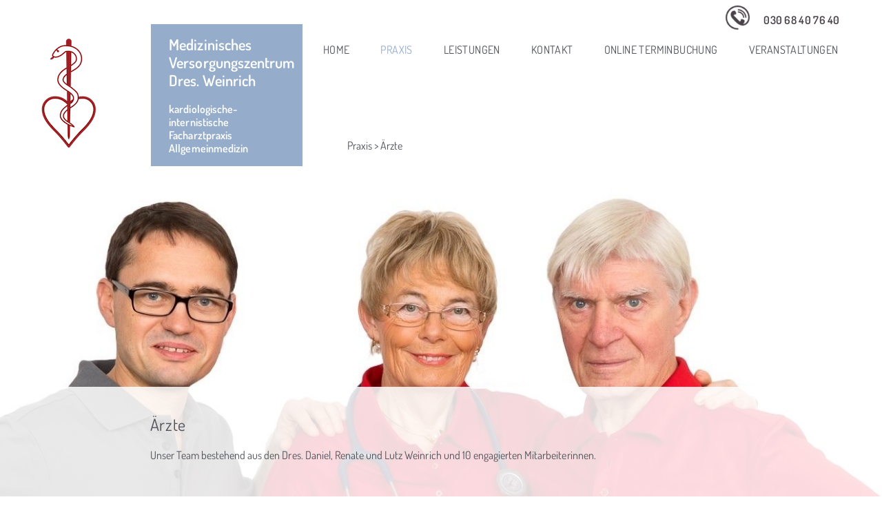

--- FILE ---
content_type: text/css
request_url: https://www.mvz-weinrich.de/wp-content/themes/weinrich/style.css?ver=7.1
body_size: 11355
content:
/*
Theme Name: weinrich
Version: 7.1
Description: Dedicated Wordpress theme for weinrich
*/
/* ==========================================================================
	Variables
/* ========================================================================== */
/* Colors */
/* Fonts */
/* Font Sizes */
/* Layout */
/* Content Images */
/* Sidebar */
/* Fallbacks / browser support */
/* ==========================================================================
	Media queries
/* ========================================================================== */
/* Default bootstrap breakpoints */
/* Custom breakpoints */
/* ==========================================================================
	Images
/* ========================================================================== */
/* Uncomment when using sprites: */
/* Uncomment when using sprites for retina images: */
/* Uncomment when using sprites fallback for IE8: */
/* Project supports: */
/* Paths: */
/* ==========================================================================
	Base
/* ========================================================================== */

/* dosis-regular - latin */
@font-face {
  font-family: 'Dosis';
  font-style: normal;
  font-weight: 400;
  src: local(''),
       url('fonts/dosis-v27-latin-regular.woff2') format('woff2'), /* Chrome 26+, Opera 23+, Firefox 39+ */
       url('fonts/dosis-v27-latin-regular.woff') format('woff'); /* Chrome 6+, Firefox 3.6+, IE 9+, Safari 5.1+ */
}
/* dosis-600 - latin */
@font-face {
  font-family: 'Dosis';
  font-style: normal;
  font-weight: 600;
  src: local(''),
       url('fonts/dosis-v27-latin-600.woff2') format('woff2'), /* Chrome 26+, Opera 23+, Firefox 39+ */
       url('fonts/dosis-v27-latin-600.woff') format('woff'); /* Chrome 6+, Firefox 3.6+, IE 9+, Safari 5.1+ */
}
/* montserrat-regular - latin */
@font-face {
  font-family: 'Montserrat';
  font-style: normal;
  font-weight: 400;
  src: local(''),
       url('fonts/montserrat-v25-latin-regular.woff2') format('woff2'), /* Chrome 26+, Opera 23+, Firefox 39+ */
       url('fonts/montserrat-v25-latin-regular.woff') format('woff'); /* Chrome 6+, Firefox 3.6+, IE 9+, Safari 5.1+ */
}

html {
  height: auto;
  height: 100%;
  font-size: 100%;
  -webkit-text-size-adjust: 100%;
  -ms-text-size-adjust: 100%;
  margin: 0;
  padding: 0;
}

html,
button,
input,
select,
textarea {
/*  font-family: Arial, sans-serif; */
  font-family: 'Dosis', sans-serif;	
  color: #4f5259;
}

body {
  height: 100%;
  margin: 0;
  padding: 0;
  font-size: 1em;
  line-height: 1.4;
  background: #ffffff;
  -webkit-font-smoothing: antialiased;
}

*, *:before, *:after {
  box-sizing: border-box;
}

img {
  max-width: 100%;
  height: auto;
  vertical-align: middle;
}

.gm-style img {
  max-width: none;
}

b, strong {
	font-weight: bold;
}

/* ==========================================================================
	Links
/* ========================================================================== */
a {
  color: #72889f;
  text-decoration: underline;
}
a img {
  border: 0;
}

a:focus,
a:hover {
  color: #95adca;
}

a:focus {
  outline: 0;
}

a:active,
a:hover {
  outline: 0;
}

/* ==========================================================================
	Typography
/* ========================================================================== */
/* Headers */
h1, h2, h3, h4, h5, h6 {
  margin: 0 0 1em;
  line-height: 1.5em;
  font-weight: 400; /* !NEW */
}

h1 {
  font-size: 2em;
}

h2 {
  font-size: 1.5em;
}

h3 {
  font-size: 1.3em;
}

h4 {
  font-size: 1.3em;
/*  font-weight: normal; REMOVED*/
}

h5, h6 {
  font-size: 1.1em;
}

/* Content Block Elements */
dl,
menu,
ol,
ul,
p,
pre {
  margin: 0 0 1em;
}

/* Paragraphs */
/* Lists */
menu,
ol,
ul {
  padding: 0 0 0 2em;
}

/* Selection Colors */
::-moz-selection {
  background: #4f5259;
  color: #fff;
  text-shadow: none;
}

::selection {
  background: #4f5259;
  color: #fff;
  text-shadow: none;
}

/* =============================================================================
	Helper Classes
/* ========================================================================== */
.hidden {
  display: none;
}

/* Prefixed with tags to override default tag styling for these elemets if .button is added */
button,
.button,
a.button,
input.button {
  display: inline-block;
}

/* Responsive Media Styles */
.media img,
.media video,
.media object,
.media iframe {
  width: 100%;
  height: auto;
}

/* Clear Fix */
.clearfix:after,
.cf:after {
  content: '';
  display: table;
  clear: both;
}

/* Floats */
.floatleft,
.fl {
  float: left;
}

.floatright,
.fr {
  float: right;
}

.alignleft {
  float: left;
  margin: 0 20px 20px 0;
}

.alignright {
  float: right;
  margin: 0 0 20px 20px;
}

.alignnone {
  display: inline-block;
}

.aligncenter {
  display: block;
  float: none;
  text-align: center;
  clear: both;
  margin: 20px auto;
}

/* =============================================================================
	Structural Styles, Media Queries & Page Styling
/* ========================================================================== */
main {
  float: left;
  width: 60%;
}
.error404 main {
  text-align: center;
}
.error404 main ul {
  text-align: left;
}

.content {
  padding: 20px 0;
}

.content.full-width,
.full-width {
  float: none;
  width: 100%;
}

.widget-area {
  float: left;
  width: 40%;
  padding: 20px 0;
}

.widget {
  margin-bottom: 20px;
}

.article {
  margin-bottom: 1em;
}

/* Navigation */
nav > ul {
  margin: 0;
  padding: 0;
}
nav ul:after {
  content: '';
  display: table;
  clear: both;
}
nav ul li {
  float: left;
  display: block;
  margin-left: 10px;
}
nav ul li:first-child {
  margin-left: 10%;
}

/* Paginations */
.navigation.pagination {
  clear: both;
}

a {
  text-decoration: none;
}

p {
  letter-spacing: .03px;
  font-size: 16px;
  font-weight: 100;
  line-height: 30px;
  font-family: 'Dosis', sans-serif;
}

h1 {
  margin-bottom: 14px;
  letter-spacing: .7px;
  word-spacing: -2px;
  font-size: 24px;
/*  font-weight: normal; REMOVED */
  line-height: 30px;
  font-family: 'Dosis', sans-serif;
}

h2 {
  letter-spacing: .7px;
  word-spacing: -2px;
  font-size: 20px;
/*  font-weight: normal; REMOVED */
  line-height: 26px;
  font-family: 'Dosis', sans-serif;
}

h3 {
  letter-spacing: .3px;
  font-size: 16px;
/*  font-weight: normal; REMOVED */
  line-height: 24px;
  font-family: 'Dosis', sans-serif;
}

/* =============================================================================
	Layout
/* ========================================================================== */
.btn-scroll {
  position: absolute;
  right: 0;
  bottom: 0;
  left: 9%;
  display: inline-block;
  width: 5%;
  height: 18px;
  margin: 0 auto;
}

.btn-top-scroll {
  position: absolute;
  right: -10%;
  bottom: 180px;
  text-decoration: underline;
  color: #4f5259;
  font-size: 12px;
}
.btn-top-scroll:hover, .btn-top-scroll:active, .btn-top-scroll:focus {
  color: #4f5259;
}

.mobile-menu-trigger {
  position: absolute;
  z-index: 2;
  top: 34px;
  right: 10px;
  display: none;
  width: 60px;
  height: 20px;
  font-weight: bold;
}

.container {
  max-width: 1140px;
  margin: 0 auto;
  padding: 0 20px;
}
.container:after {
  content: '';
  display: table;
  clear: both;
}

.default-content {
  padding-top: 30px;
}

.content-section {
  position: relative;
}
.content-section:after {
  content: '';
  display: table;
  clear: both;
}

.content-section-col-left {
  float: left;
  width: 34.3%;
  padding: 379px 0 62px 6.9%;
  background-position: top right;
  background-size: cover;
  height: 100%;
}
.content-section-col-left p {
  width: 64%;
  letter-spacing: .03px;
  word-spacing: 3.6px;
}

.content-section-col-right {
  position: relative;
  float: left;
  overflow: hidden;
  width: 65.6%;
  background-color: #fff;
  background-position: bottom left;
  background-size: cover;
  height: 100%;
}
.content-section-col-right a {
  color: #4f5259;
}

.content-section-subpage .content-section-col-left {
  padding: 0 0 20px 7%;
  width: 43.1%;
  height: 100%;
  background-repeat: no-repeat;
}
.content-section-subpage .content-section-col-right {
  width: 56.9%;
  padding: 22px 12.5% 10px 23px;
}

.content-section-subpage .content-section-col-right h1 {
  text-transform: uppercase;
}
.content-section-subpage .content-section-col-right p {
  word-spacing: 4px;
}
.content-section-subpage .content-box {
  position: relative;
}

.main-section {
  position: relative;
  padding: 0 0 40px 0;
  background-size: cover;
}

body {
  min-height: 0 !important;
}


.veranst-section {
  position: relative;
  padding: 5% 5% 5% 17%;
  background-size: cover;
  height: 100%;
}
.veranst-section h2 {
	text-align: center;	
	padding: 0 0 3% 0;
	margin-bottom: 0;
}
.veranst-section:after {
  content: '';
  display: table;
  clear: both;
}
.veranst-section-col-left {
  float: left;
  width: 50%;
  padding: 0 5% 5% 5%;
  background: rgba(255,255,255,0.85);
  min-height: 420px;
}

.veranst-section-col-right {
  float: right;
  width: 50%;
  padding: 0 5% 5% 5%;
  background: rgba(255,255,255,0.85);
  min-height: 420px;
}
.veranst-section-col-right ul {
	margin-bottom: 0px;
}
.veranst-section-col-right h3 {
  margin-bottom: 25px;
  letter-spacing: .3px;
}
.veranst-section-col-right p {
  margin-bottom: 1px;
  letter-spacing: 0;
  word-spacing: 3.3px;
}
.veranst-section-col-right a {
  text-decoration: underline;
  letter-spacing: .3px;
  color: #4f5259;
  font-size: 16px;
  font-weight: 600;
  line-height: 24px;
  font-family: 'Dosis', sans-serif;
}
.veranst-section-col-right .anmeldung {
	margin-top: 1em;
}


.veranst-section-container {
	width: 100%;
	display: block;
	background: rgba(255,255,255,0.85);
	height: 100%;
}

.breadcrumbs {
  font-family: 'Dosis', sans-serif;
  padding: 116px 0 0 5%;
  font-size: 16px;
  width: 65.6%;
  float: right;
}
.header-main.sticky .breadcrumbs {
	display: none;	
}

.breadcrumbs span, .breadcrumbs a {
  color: #4f5259;
  font-size: 16px;
}
@media (max-width: 991px) {
  .breadcrumbs {
    position: relative;
    top: 110px;
  }
}
@media (max-width: 767px) {
  .breadcrumbs {
    padding-left: 30px;
  }
}

.is-tablet {
  display: none;
}
@media (max-width: 991px) {
  .is-tablet {
    display: block;
  }
}
@media (max-width: 767px) {
  .is-tablet {
    display: none;
  }
}

.is-mobile {
  display: none;
}
@media (max-width: 767px) {
  .is-mobile {
    display: block;
  }
}

.header-col-left {
  float: left;
  width: 34.3%;
  padding: 35px 0 0 0;
/*  background: #fff;*/
}
@media (max-width: 767px){
	.header-col-left {
		background: #fff;
	}
}

.header-col-right {
  float: left;
  width: 65.6%;
  background: #fff;
}

.logo {
  display: inline-block;
}

.header-main {
  position: relative;
}
.home .header-main {
	position: fixed;
	top: 0;
	left: 0;
	width: 100%;
	z-index: 25;
}
.header-main:after {
  content: '';
  display: table;
  clear: both;
}
.header-main nav {
	  margin: 60px 0 0 0;
}
.header-main ul {
  list-style-type: none;
  float: right;
  width: 900px;
}
.header-main ul a {
  text-decoration: none;
  letter-spacing: .4px;
  text-transform: uppercase;
  color: #4f5259;
  font-size: 16px;
  line-height: 24px;
  font-weight: 400;
  font-family: 'Dosis', sans-serif;
}
.header-main ul a.open-menu {
  color: #95adca;
}
.header-main ul a.open-menu + ul {
  display: block;
}
.header-main ul a:focus {
  color: #4f5259;
}
.header-main ul > li {
  position: relative;
  margin-right: 5%;
  margin-left: 0;
}
.header-main ul > li[class*="current"] a {
  color: #95adca;
}
.header-main ul ul {
  position: absolute;
  z-index: 9;
  top: 18px;
  left: -6px;
  width: 100px;
  display: none;
  padding-left: 0;
  list-style-type: none;
}
.header-main ul ul li {
  display: block;
  float: none;
  margin-left: 0;
  font-weight: 600; /* !NEW */
/*  border-bottom: 8px solid #fff;*/
/*  background-color: #ededec;*/
}
.header-main ul ul li:first-child {
  position: relative;
  border-top: 14px solid #fff;
}
.header-main ul ul li:first-child:before {
  position: absolute;
  bottom: 100%;
  left: 14px;
  width: 0;
  height: 0;
  content: '';
  border-right: 6px solid transparent;
  border-bottom: 6px solid #ededec;
  border-left: 6px solid transparent;
}
.header-main ul ul li:last-child {
  border-bottom: none;
}
.header-main ul ul a {
  display: block;
  padding: 1px 2px 0 6px;
  letter-spacing: .2px;
  text-transform: none;
  line-height: 21px;
  background: #fff;

}
.header-main ul ul a:hover, .header-main ul ul a:focus {
  color: #4f5259;
}
.header-main.sticky {
  position: fixed;
  z-index: 999;
  top: 0;
  right: 0;
  left: 0;
  background-color: #fff;
}
.header-main.sticky .logo {
  display: none;
}
.header-main.sticky .header-col-right-row:before, .header-main.sticky .header-col-right-row:after {
  display: none;
}
.header-main.sticky .header-col-left {
  padding: 0;
  width: 250px;
}
.header-main.sticky nav {
  margin: 0;
}
/*.header-main.sticky + section {
  margin-top: 66px;
}*/
.header-col-left-row {
	width: 50%;
	background: #95adca;
	float: right;
	padding: 0 6%;
	min-width: 220px;
}
.header-col-left-row p {
	color: #fff;
	text-align: left;
	font-weight: bold;
	line-height: 1.2;
}
.header-col-right-row {
  padding: 17px 0 12px 0;
  background-color: #fff;
  float: right;
  margin-right: 60px;
  position: relative;
}  


.home .header-col-right-row {
  -webkit-animation-name: showIntroText;
          animation-name: showIntroText;
  -webkit-animation-duration: 1.5s;
          animation-duration: 1.5s;
  -webkit-animation-fill-mode: forwards;
          animation-fill-mode: forwards;
}
@-webkit-keyframes showIntroText {
  0% {
    right: -100%;
  }
  100% {
    right: 0;
  }
}
@keyframes showIntroText {
  0% {
    right: -100%;
  }
  100% {
    right: 0;
  }
}

.header-col-right-row img {
  margin: 2px 15px 10px 70px;
}
.header-col-right-row a {
  position: relative;
  display: inline-block;
  margin-left: 125px;
  text-decoration: none;
  letter-spacing: .3px;
  color: #484248;
  font-size: 16px;
  line-height: 24px;
  font-family: 'Dosis', sans-serif;
  font-weight: 600;
}
.header-col-right-row a:hover, .header-col-right-row a:active, .header-col-right-row a:focus {
  color: #484248;
}
.header-col-right-row a:before {
  position: absolute;
  top: -9px;
  left: -55px;
  display: inline-block;
  width: 35px;
  height: 35px;
  content: '';
  background-image: url("images/ico-phone.png");
  background-size: cover;
}

header.subpage .header-col-right-row:after {
  display: none;
}

footer.main {
  background-color: #95adca;
  padding-bottom: 90px;
}
footer.main .container {
  padding: 49px 20px 0;
}
footer.main .footer-col-left,
footer.main .footer-col-middle,
footer.main .footer-col-right {
  float: left;
}
footer.main .footer-col-left {
  width: 21.8%;
  padding: 13px 0 0 0;
}
footer.main .footer-col-left h3 {
  margin-bottom: 27px;
  letter-spacing: .5px;
}
footer.main .footer-col-left p {
  margin-bottom: 21px;
  letter-spacing: .3px;
  font-weight: 500;
}
footer.main .footer-col-left table {
  margin-bottom: 22px;
}
footer.main .footer-col-left > a {
  letter-spacing: 0.4px;
  line-height: 24px;
  font-family: 'Dosis', sans-serif;
}
footer.main .footer-col-middle {
  width: 43.7%;
  padding: 14px 20px 0 59px;
}
footer.main .footer-col-middle table {
  margin-bottom: 15px;
}
footer.main .footer-col-middle table td {
  vertical-align: top;
}
footer.main .footer-col-middle table:last-of-type {
  width: 100%;
  table-layout: fixed;
}
footer.main .footer-col-middle table:last-of-type td {
  line-height: 30px;
}
footer.main .footer-col-middle table:last-of-type td:first-of-type {
  width: 20%;
}
footer.main .footer-col-middle table:last-of-type td:last-of-type {
  width: 80%;
}
footer.main .footer-col-middle table:last-of-type tr:last-of-type td {
  width: 100%;
  padding-top: 19px;
}
footer.main .footer-col-middle h3:last-of-type {
  margin-bottom: 4px;
}
footer.main .footer-col-right {
  clear: right;
  width: 34.5%;
  padding: 14px 0 0 59px;
}
footer.main .footer-col-right h3 {
  margin-bottom: 25px;
}
footer.main .footer-col-right ul {
  padding-left: 0;
}
footer.main .footer-col-right ul a {
  text-decoration: underline;
  letter-spacing: .3px;
  line-height: 24px;
  font-family: 'Dosis', sans-serif;
}
footer.main h3 {
  margin-bottom: 23px;
  text-transform: uppercase;
  color: #fff;
}
footer.main p {
  color: #fff;
}
footer.main a {
  color: #fff;
}
footer.main a:hover, footer.main a:active, footer.main a:focus {
  color: #fff;
}
footer.main table {
  margin-left: -3px;
}
footer.main table td {
  letter-spacing: .3px;
  color: #fff;
  font-size: 16px;
  font-family: 'Dosis', sans-serif;
}
footer.main table td a {
  letter-spacing: 1.2px;
}
footer.main nav {
  clear: both;
  padding-top: 16px;
  padding-bottom: 13px;
}
footer.main nav a {
  letter-spacing: .6px;
  text-transform: uppercase;
  font-size: 16px;
  line-height: 24px;
  font-family: 'Dosis', sans-serif;
}
footer.main nav li {
  position: relative;
  margin-left: 15px;
}
footer.main nav li:before {
  position: absolute;
  top: 4px;
  left: -7px;
  width: 1px;
  height: 16px;
  content: '';
  background-color: #fff;
}
footer.main nav li:first-child {
  margin-left: 0;
}
footer.main nav li:first-child:before {
  display: none;
}

.content-section-subpage .content-section-col-right .content-box {
  -webkit-animation-name: showIntroText;
          animation-name: showIntroText;
  -webkit-animation-duration: 1.5s;
          animation-duration: 1.5s;
  -webkit-animation-fill-mode: forwards;
          animation-fill-mode: forwards;
}
@-webkit-keyframes showIntroText {
  0% {
    right: -100%;
  }
  100% {
    right: 0;
  }
}
@keyframes showIntroText {
  0% {
    right: -100%;
  }
  100% {
    right: 0;
  }
}


.main-content li {
  left: 0;
  font-family: 'Dosis', sans-serif;
  font-weight: 600;
  margin-bottom: 10px;
}

.main-section-subpage .sidebar li a {
  padding: 0;
}

.navigation.pagination {
  max-width: 1140px;
  margin: 0 auto;
  padding: 0 20px;
}

.page-id-203 .main-section-subpage .main-content p img, .page-id-608 .main-section-subpage .main-content p img {
  width: calc(10% + 42px);
  left: 0;
}

.hex.hex-inline a {
  padding: 15px 5px;
}

.content-section-subpage .content-section-col-right, .content-section-subpage .content-section-col-left {
  min-height: 500px;
}

.content-box ul li::before, .main-content ul li::before {
  background-image: url("images/ico-plus.png");
  background-size: cover;
  content: "";
  display: block;
  height: 15px;
  left: 5px;
  position: absolute;
  width: 15px;
}

.main-content ul li::before {
  background-image: url("images/ico-plus.png");
  background-size: cover;
  content: "";
  display: block;
  height: 15px;
  left: -30px;
  position: absolute;
  width: 15px;
}

.content-box ul li, .main-content ul li {
  font-family: "Dosis",sans-serif;
  list-style: none;
}

.page-id-208 .main-section-subpage a {
  font-weight: 600;
  font-family: "Dosis",sans-serif;
}

.main-section-subpage .next-tab {
  display: none;
}

.subpage-sidebar .main-section-subpage {
  padding-bottom: 0;
}

.subpage-sidebar .main-section-subpage .main-content {
  padding-top: 0;
}

.main-section-tab-content {
  min-height: 360px;
}

footer.main nav a {
  font-size: 12px;
}

.main-content strong, .content-section-subpage strong {
  font-family: 'Dosis', sans-serif;
}

.page-id-223 .content-section-subpage .content-section-col-right, .page-id-223 .content-section-subpage .content-section-col-left {
  min-height: 0;
}

.page-id-223 .content-section-subpage .content-section-col-left {
  width: 0;
  display: none;
}

.page-id-223 .content-section-subpage .content-section-col-right {
  width: 100%;
  background: #fff;
  padding: 22px 12.5% 10px 7%;
}

.page-id-223 .content-section-subpage .content-section-col-right .content-box {
  -webkit-animation-duration: 0s;
          animation-duration: 0s;
}

.main-section-subpage .sidebar::after {
  height: 100%;
  display: block;
  position: absolute;
  content: "";
  background: #e4e3e2;
  width: 43.1%;
}

.main-section-container {
  overflow: hidden;
}

.submit-form {
  height: 30px;
}

@media (min-width: 767px) {
/*  .home .content-section {
    height: 100vh;
    overflow: hidden;
  }*/
  .home .main-section {
    height: calc(100vh - 66px);
    min-height: 945px;
  }
}
.archive .widget-area {
  width: 43.1%;
  background: #e4e3e2;
  float: left;
  padding: 0 0 62px 0;
}

.archive .widget-area h3 {
  background: #fff;
  padding: 22.5px 30px 22.5px 16%;
  font-size: 24px;
  line-height: 30px;
  font-family: 'Dosis', sans-serif;
}

.archive .widget-area a {
  color: #50535A;
  padding: 22.5px 30px 22.5px 16%;
  width: 100%;
  font-family: 'Dosis', sans-serif;
  font-weight: bold;
  letter-spacing: 0.3px;
  display: inline-block;
}

.archive .widget-area li {
  list-style: none;
  width: 100%;
  float: left;
  position: relative;
  left: 0;
}

/*.archive .widget-area ul li::before {
	content: ' ';
	float: left;
	width: 15px;
	height: 15px;
	position: absolute;
	left: calc(19% - 40px);
	top: 6.5px;
	background-image: url(images/ico-plus.png);
}
*/
/*
.archive .widget-area::after {
  height: 100%;
  display: block;
  position: absolute;
  content: "";
  background: #e4e3e2;
  width: 43.1%;
}
*/
.archive .default-content {
  width: 56.9%;
  float: right;
  padding-top: 117px;
}

.category-aktuelles-2 .default-content {
  float: left;
}

.archive .default-content h1 {
  display: none;
}

.content-section-slider ul li {
  position: relative;
  right: 100%;
  padding-right: 10%;
  width: 100%;
  bottom: 0;
}

.home .main-section-text {
  padding: 5% 0 0;
}

.archive .widget-area li a:active {
  background: #fff;
}

.archive .default-content::after {
  content: '';
  display: table;
  clear: both;
}

.archive .navigation.pagination {
  float: right;
  width: 56.9%;
}

.home-section-image-right {
  float: left;
  width: 100%;
  height: 60%;
  padding: 37%;
  background-position: left top;
  background-size: cover;
  position: absolute;
	-webkit-animation-name: flyInImg;
			animation-name: flyInImg;
	-webkit-animation-duration: 4s;
			animation-duration: 4s;
}

@-webkit-keyframes flyInImg {
  0% {
    top: 100%;
  }
  
/*  80% {
	top: 40%;
  }*/
  100% {
    top: 0%;
  }
}
@keyframes flyInImg {
  0% {
    top: 100%;
  }
/*  80% {
	top: 40%;  
  }*/
  100% {
    top: 0%;
  }
}

.home-section-image-left {
  float: left;
  width: 100%;
  background-position: top right;
  background-size: 100%;	
  padding: 25%;
  position: absolute;
  bottom: 220px;
}

.home .content-section-col-left {
  padding: 0px;
  top: 0px;
  position: relative;
}
.header-logo-t {
	font-size: 22px;
	font-weight: 400;
	margin-bottom: 20px;
}

.header-logo-t a, .header-logo-t a:hover {
	color:#fff;
}

.header-main.sticky .header-logo-t a, .header-main.sticky .header-logo-t a:hover {
	color: #484248;	
}	

.header-logo-d {
	font-size: 16px;
	font-weight: 100;
}
.home-section-left-area {	
	width: 50%;
	background: #95adca;
	float: right;
	padding: 3% 6%;
	height: 100%;
	min-width: 220px;
}	
.home-section-right-area {
	background: #72889f;
	padding: 40px;
	min-height: 220px;
	float: left;
	position: absolute;
	bottom: 19%;
	color:#fff;
	width: 100%;
}

.home-section-right-area p {
	line-height: 24px;
}
.header-main.sticky .header-col-left-row {
	width: 100%;
	background: #fff;
	padding: 0;
}
.header-main.sticky .header-col-left-row p {
	color: #484248;
}
.header-main.sticky .header-col-left-row .header-logo-t {
	margin-left: 10%;
	font-size: 16px;
	width: 250px;
	height: 50px;
	margin-bottom: 0;
	margin-left: 20px;
}

@media (max-width: 767px) {
	.header-main.sticky .header-col-left-row .header-logo-t {
		width: 125px;
		height: 60px;
	}	
}

.header-main.sticky .header-col-left-row .header-logo-d {
	display: none;
}
.main-section-col-left {
	width: 39.5%;
	float:left;
	margin-left: 17%;
	height: 60%;
}
.main-section-col-right {
	width: 40%;
	float: right;
	height: 60%;
	margin-right: 3%;	
}
.main-section-col-right-img {
	padding: 175px;	
	background-size: cover;
}
.main-section-col-left-img {
	padding: 175px;	
	background-size: cover;
	background-position: center;
}
.main-section-col-left-descr {
	padding: 10%;
	color: #fff;
	background: #72889f;
	height: 100%;
}
.main-section-col-right-descr {
	padding: 10%;
	color: #fff;
	background: #95adca;
	height: 100%;	
}
.subpage .content-section, .subpage-doc .content-section, .subpage-veranstaltung .content-section {
	background-size: cover;
	background-position: top center;
}

@media (max-width: 767px) {
	.subpage .content-section, .subpage-doc .content-section, .subpage-veranstaltung .content-section {
	background-size: 100%;
	background-repeat: no-repeat;
	}
}


.cst-text {
	padding: 40px 17%;
	background: rgba(255,255,255,0.85);
}

@media (max-width: 479px) {
	.cst-text {
		background: none;
	}		
}	

@media (max-width: 767px) {
	.cst-text {
		padding-bottom: 0;
	}		
}

.cst-links {
	padding: 2% 0%;
	position: relative;
	height: 120px;
}
.cst-links ul {
	list-style: none;
	padding: 0;
	position: absolute;
	width: 100%;
	padding-left: 17%;
	-webkit-animation-name: flyIn;
			animation-name: flyIn;
	-webkit-animation-duration: 4s;
			animation-duration: 4s;
}

@-webkit-keyframes flyIn {
  0% {
    bottom: -1000%;
  }
  100% {
    bottom: 0;
  }
}
@keyframes flyIn {
  0% {
    bottom: -1000%;
  }
  100% {
    bottom: 0;
  }
}

.page-id-858 .cst-links ul, .parent-pageid-828 .cst-links ul, .page-id-874 .cst-links ul, .page-id-876 .cst-links ul, .page-id-809 .cst-links ul, .page-id-813 .cst-links ul, .page-id-918 .cst-links ul {
	-webkit-animation-name: none;
	animation-name: none;
}

.cst-links ul li {
	float: left;
	display: block;
	padding: 20px;
	background: rgba(255,255,255,0.85);
	margin-right: 5px;
	margin-bottom: 10px;
	width: 32%;
}
@media (max-width: 767px) {
	.cst-links ul li {
		background: #95adca;
	}	
}
.cst-links ul li a {
	color: #4f5259;
}
.content-scetion-top {
	padding-top: 25%;
}
.subpage .main-section-col-right, .subpage-veranstaltung .main-section-col-right {
	float: right;
	width: 80%;
	padding: 10px 40px;
	border-left: solid 1px #95adca;
}

.subpage-veranstaltung .main-section-col-right {
	padding: 10px 40px;	
}
.subpage .main-section:after, .subpage-doc .main-section:after, .subpage-veranstaltung .main-section:after {
	content: '';
  	display: table;
	clear: both;
}

.subpage .main-section-col-right h2:before, .subpage-veranstaltung .main-section-col-right h2:before {
	position: relative;
	top: 9px;
	left: -20px;
	margin-left: -40px;
	display: inline-block;
	width: 35px;
	height: 35px;
	content: '';
	background-image: url("images/ico-check.png");
	background-size: cover;
}	
.subpage-doc .main-section-col-left {
	width: 50%;
	float: left;
	padding-left: 40px;
	border-left: solid 1px #95adca;
	height: 100%;
}
.subpage-doc .main-section-col-left h2:before {
	position: relative;
	top: 9px;
	left: -19px;
	margin-left: -40px;
	display: inline-block;
	width: 35px;
	height: 35px;
	content: '';
	background-image: url("images/ico-check.png");
	background-size: cover;
}
.subpage-doc .main-section-col-right {
	width: 30%;
	float: right;
	height: 100%;
	margin-right: 0;
}
.doc-image {
	float: right;
	width: 500px;
	margin-top: 20%;
}
.main-section-col-left-descr ul li, .main-section-col-right-descr ul li, .veranst-section-container ul li {
	line-height: 30px;
}
.header-main.sticky .menu{
	padding: 17px 0;
	width: 700px;
}
.header-main.sticky nav ul li:first-child {
	margin-left: 0;
}
.header-main.sticky nav ul > li {
	margin-right: 3%;
}
tr.border_bottom td {
	border-bottom: 2px solid #fff;
}
.footer-col-middle table {
	border-collapse: collapse;
}
.main-section-col-left-descr ul li, .main-section-col-right-descr ul li, .veranst-section-col-left ul li, .veranst-section-col-right ul li {
	list-style: none;
	position: relative;
}	

.main-section-col-left-descr ul li:before, .main-section-col-right-descr ul li:before, .veranst-section-col-left ul li:before, .veranst-section-col-right ul li:before {
	position: absolute;
	top: 9px;
	left: -28px;
	display: inline-block;
	width: 15px;
	height: 15px;
	content: '';
	background-size: cover;
}

.veranst-section-col-left ul li:before, .veranst-section-col-right ul li:before {
	background-image: url("images/ico-check-taupe.png");	
}

.main-section-col-left-descr ul li:before, .main-section-col-right-descr ul li:before {
	background-image: url("images/ico-check-weiss.png");		
}
	
img.seminar-icon {
	display: block;
	margin: auto;
	padding: 1%;	
}
.content-section .btn-scroll, .main-section .btn-scroll {
	position: absolute;
	right: 0;
	left: 12%;
	display: inline-block;
	width: 40px;
	height: 50px;
	margin: 0 auto;
	background-repeat:no-repeat;
	background-position: center bottom;
	color: #fff;
}

.content-section .btn-scroll {
	background-image: url("images/ico-strich-weiss.png");	
}

.main-section .btn-scroll {
	background-image: url("images/ico-line-taupe.png");			
}

.main-section .btn-scroll {
	color: #4f5259;
	width: 300px;
	text-align: center;
}

.main-section .btn-scroll:hover {
	background-image: url("images/ico-arrow-down-taupe.png");
	background-repeat:no-repeat;
	background-position: center bottom;
}

.content-section .btn-scroll:hover {
	background-image: url("images/ico-pfeil-weiss.png");
	background-repeat:no-repeat;
	background-position: center bottom;		
}	

.content-section .txt-scroll {
  position: absolute;
  right: 0;
  left: 0;
  display: inline-block;
  width: 1px;
  height: 30px;
  margin: 0 auto;
  bottom: 20px;
  color: #fff;
}

.veranst-section-col-left h3 {
	padding: 2%;
	color: #fff;
	font-size: 20px;
	background: #72889f;
	text-align: center;
}
.veranst-section-col-right h3 {
	padding: 2%;
	color: #fff;
	font-size: 20px;
	background: #95adca;
	text-align: center;
}
.anmeldung {
	border: 1px solid;
	font-size: 16px;
	width: 100%;
	padding: 1%;
	float: left;
	text-align: center;
}
.page-id-828 .cst-links .d_weinrich {
	background: #72889f;
}
.page-id-828 .cst-links .d_weinrich a {
	color: #fff;
}
.page-id-858 .cst-links .r_weinrich {
	background: #72889f;
}
.page-id-858 .cst-links .r_weinrich a {
	color: #fff;
}
.page-id-862 .cst-links .l_weinrich {
	background: #72889f;
}
.page-id-862 .cst-links .l_weinrich a {
	color: #fff;
}
.page-id-761 .cst-links .cardio {
	background: #72889f;
}
.page-id-761 .cst-links .cardio a {
	color: #fff;
}
.page-id-809 .cst-links .hausarzt {
	background: #72889f;
}
.page-id-809 .cst-links .hausarzt a {
	color: #fff;
}
.page-id-813 .cst-links .indi {
	background: #72889f;
}
.page-id-813 .cst-links .indi a {
	color: #fff;
}
.page-id-849 .cst-links .cardio {
	background: #72889f;
}
.page-id-849 .cst-links .cardio a {
	color: #fff;
}
.page-id-874 .cst-links .hausarzt {
	background: #72889f;
}
.page-id-874 .cst-links .hausarzt a {
	color: #fff;
}
.page-id-876 .cst-links .indi {
	background: #72889f;
}
.page-id-876 .cst-links .indi a {
	color: #fff;
}
.page-id-837 .cst-links .cardio {
	background: #72889f;
}
.page-id-837 .cst-links .cardio a {
	color: #fff;
}
.page-id-918 .cst-links .hausarzt {
	background: #72889f;
}
.page-id-918 .cst-links .hausarzt a {
	color: #fff;
}
.page-id-843 .cst-links, .page-id-870 .cst-links, .page-id-930 .cst-links {
	display: none;
}
.header-main.sticky .header-col-right {
	width: 1000px;
	float: right;
}
.home .content-section-col-right {
	bottom: 0px;
	top: 19%;
}

.termin a {
	color: #fff;
}
.termin-container {
	margin-bottom: 5%;
}
.main-section-col-right table:last-of-type td:first-of-type, .main-section-col-right table:first-of-type td:first-of-type {
  width: 10%;
  min-width: 160px;
}
.main-section-col-right table:last-of-type td:last-of-type, .main-section-col-right table:first-of-type td:last-of-type {
  width: 90%;
  min-width: 400px;
}
.subpage-veranstaltung .main-section {
	padding: 0;
}
.cform {
	float: left;
	margin-right: 0;
	font-family: 'Dosis', sans-serif !important;
	max-width: 440px;
	width: 100%;
}
.cform label {
	width: 120px !important;
}
span.reqtxt, span.emailreqtxt {
	margin-left: 128px !important;
}
.cform legend, .cform label, .cform input, .cform textarea, .cform select {
	font-family: 'Dosis', sans-serif !important;
	color: #4f5259;
}
.cform input, .cform textarea, .cform select {
	border: 1px solid #4f5259;
}
.cform input:hover, .cform textarea:hover, .cform select:hover {
	border: 1px solid #95adca;
}
.cform input.backbutton, .cform input.resetbutton, .cform input.sendbutton {
	background: #95adca;
	padding: 5px;
	border-radius: 5px; 
	border: #95adca;
}

.info-section-banner {
	background-size: cover;
	padding: 300px;
	float: left;
	width: 100%;	
}

@media (max-width: 767px) {
	.info-section-banner {
		display: none;
	}	
}

/* MOBILE VIEW */

@media (max-width: 767px) {
  .content-section-subpage .content-section-col-left {
    width: 100%;
    height: 200px;
  }
  .content-section-subpage .content-section-col-right {
    width: 100%;
  }
}

@media (max-width: 1024px) {
	.logo { display: none; }
	.content-section-col-left { display: none; }
	.content-section-col-right { width: 100%; }
	.header-col-left-row { float: left; }
	.header-logo-t { font-size: 16px; }
	.header-logo-d { display: none; }
	.home .main-section { height: auto; }
	.main-section-col-left, .main-section-col-right {
		margin-left: 0;
		width: 100%;
	}
	.veranst-section {
		position: inherit;
		background-image: none !important;
	}
	
	.btn-scroll {
		display: none !important;
	}
	.subpage-doc .main-section, .subpage .main-section, .subpage-veranstaltung .main-section {
  	padding-left: 40px !important;
  	}
  	.page-id-870 .main-section {
	 	padding-left: 0 !important; 	
  	}
}

@media (max-width: 1199px) {
  .veranst-section {
    padding: 44px 30px 43px;
  }
  .veranst-section p br {
    display: none;
  }
/*  .veranst-section h2 {
    margin-bottom: 15px;
  }*/

  footer.main .footer-col-left {
    width: 25%;
  }
  footer.main .footer-col-middle {
    width: 50%;
    padding: 14px 20px;
  }
  footer.main .footer-col-right {
    width: 25%;
    padding: 14px 20px;
  }
}

@media (min-width: 1600px){
	.home-section-right-area { padding: 30px; }
}
.termin {
	text-align: center;
	padding: 10px;
	background: #4f5259;
	width: 300px;
	display: block;
	margin: auto;
	color: #fff;
	border-radius: 5px;
}

@media (max-width: 991px) {
/*  h2:before {
	  display: none !important;
  }*/
  .cst-links ul {
	  animation: none !important;	  
  }
  .cst-links ul li {
	  padding: 15px !important;
  }
  .mobile-menu-trigger {
    display: block;
  }
  nav ul li:first-child {
	margin-left: 0;  
	  
  } 
  .header-main ul, .header-main.sticky .menu {
	  width: 100% !important;
  }
  .home .termin {
	width: 100%;
	display: inline-block;  
	padding: 10px;  
	margin-top: 20px;  
  }
  .veranst-section {
	  position: inherit;
	  display: block;
	  background-image: none !important;
	  padding: 10px;
	  }
  .header-col-left {
    position: relative;
    float: none;
    width: 100%;
    padding: 15px;
    text-align: center;
  }
  .header-main {
	 	height:	110px; 
	}	  
  .header-logo-d, .header-main.sticky .logo, .header-main.sticky .header-logo-d {
		display: none;
	}
	.logo {
		width: 100px;
		float: left;
		display: inline-block;
	}
/*	.header-col-left-row {
		background-image: url('http://p379447.mittwaldserver.info/wp-content/themes/weinrich/images/img-logo.jpg');
		background-size: 58%;
		background-repeat: no-repeat; 
		float: left;
		background-color: #fff;
	}*/
	
	.header-col-left-row { background-color: #fff; }
	.header-logo-t {
		background: rgba(255,255,255,0.8);
	}
	
	.header-logo-t a{
		color: #484248 !important;
		font-size: 16px;
	}
	.header-col-right-row {
		display: none;
	}
	.content-section-col-left {
		display: none;
	}
	.btn-scroll {
		display: none !important;
	}
	.home .content-section-col-right {
		position: relative;
		width: 100%;	
	}
	.home-section-right-area {
		height: initial !important;
		position: relative !important;
	}	
	.home .content-section-col-right .home-section-image-right {
		position: relative;
		width: 100%;
		padding: 25%;
		animation: none;
		-webkit-animation: none;
		
	}
	.main-section-col-left, .main-section-col-right {
		margin-left: 0 !important;
		width: 100% !important;
		float: left;
		height: 100%;
		margin-right: 0;
	}
  .header-main {
    position: fixed;
    z-index: 999;
    top: 0;
    right: 0;
    left: 0;
    background-color: #fff;
  }
  .header-main nav {
    position: absolute;
    z-index: 99;
    top: 90px;
    right: 0px;
    left: 0px;
    display: none;
    margin-top: 0;
    padding: 10px 15px 20px;
    background-color: #fff;
  }
  .header-main ul > li {
    position: relative;
    display: block;
    width: 100%;
    margin-right: 0;
  }  
  
/*  .header-main ul > li.menu-item-has-children:after {
    position: absolute;
    top: 4px;
    right: 0;
    display: block;
    width: 15px;
    height: 15px;
    content: '';
    transition: -webkit-transform 1s;
    transition: transform 1s;
    transition: transform 1s, -webkit-transform 1s;
    background-image: url("images/ico-plus.png");
    background-size: cover;
  }*/
  .header-main ul ul {
	display: block;  
  }
  .header-main ul > li.menu-item-has-children.open:after {
    -webkit-transform: rotate(360deg);
    -ms-transform: rotate(360deg);
    transform: rotate(360deg);
  }
  .header-main ul ul {
    margin-bottom: 0;
  }
  .header-main ul ul li:first-child {
    border-top: none;
  }
  .header-main ul ul li:first-child:before {
    display: none;
  }
  .header-main ul ul a {
    padding: 0 15px;
    background-color: #fff;
  }
  .header-main ul a {
    display: inline-block;
  }
  .header-main ul a:hover + ul {
    display: none;
  }
  .header-main .sub-menu {
    position: static;
    width: 100%;
  }
  .header-main.sticky .header-col-left {
    padding: 14px 15px;
  }

  .content-section {
    margin-top: 110px;
  }
  .content-section .btn-scroll {
    bottom: 7px;
    display: none;
  }
  .btn-scroll {
	  display: none;
  }
  .content-section-col-left {
    padding: 300px 15px 20px;
    width: calc(100% - 410px);
    height: 658px;
  }

  .content-section-col-right {
    padding: 0;
    width: 410px;
  }

  .main-section-buttons {
    max-width: 738px;
    min-height: 470px;
  }
  .main-section-buttons.active {
    max-width: 768px;
    padding: 0 10px;
  }

  .btn-top-scroll {
    right: -5px;
    bottom: -20px;
  }

  .veranst-section h2 {
    font-size: 20px;
    line-height: 27px;
    text-align: center;
  }
  .veranst-section .veranst-section-col-left p {
    font-size: 20px;
    line-height: 27px;
  }

  footer.main .footer-col-left p {
    font-size: 14px;
    line-height: 22px;
  }
  footer.main table td {
    font-size: 14px;
  }
  footer.main .footer-col-middle {
    padding: 14px 10px;
  }
  footer.main .footer-col-right ul a {
    font-size: 14px;
  }
}

 @media (min-width: 991px) and (max-width: 1270px) {
	.header-main ul > li {
		margin-right: 15px;
	}
	.header-main ul {
		width: 700px;
	}
	.nav ul li:first-child {
		margin-left: 0;
	}
	.logo {
		display: none;
	}
	.header-col-left-row {
		float: right;
		width: 230px;
	}
	.home-section-left-area {
		width: 230px;
	}
}

@media (max-width: 1024px) {
	.breadcrumbs {
		display: none;
	}	
}

@media (max-width: 767px) {
  .content-section-col-left {
    width: 100%;
  }

  .content-section-col-right {
    width: 100%;
  }

  .content-section-slider li {
    max-width: 344px;
  }

  .btn-scroll {
    display: none;
  }

  .btn-top-scroll {
    display: none;
  }

  .main-section-buttons {
    max-width: 320px;
    min-height: 340px;
    padding: 0 15px;
    text-align: center;
  }

  .main-section-text p {
    margin-bottom: 45px;
  }

  .btn-top-scroll {
    display: none;
  }

  .veranst-section-col-left {
    width: 100%;
    padding: 0;
    min-height: 220px;
  }

  .veranst-section-col-right {
    width: 100%;
    padding: 40px 0 20px;
  }

  footer.main .footer-col-left {
    width: 100%;
    padding: 0;
    border-right: none;
    border-bottom: 1px solid #fff;
  }
  footer.main .footer-col-middle {
    width: 100%;
    padding: 15px 0 0;
    border-right: none;
    border-bottom: 1px solid #fff;
  }
  footer.main .footer-col-middle table:last-of-type td:first-of-type {
    width: 22%;
  }
  footer.main .footer-col-right {
    width: 100%;
    padding: 15px 0 0;
  }
}
@media (max-width: 479px) {
	.header-logo-d {
		display: none;
	}	
	.header-col-left-row {
		float: left;	
	}
	.header-logo-t a{
		color: #484248 !important;
		font-size: 16px;	
	}
  .content-section-col-left {
    width: 100%;
    background-repeat: no-repeat;
    background-size: auto 100%;
  }
  .content-section-col-left h1 {
    font-size: 19px;
    line-height: 23px;
  }
  .content-section-col-left p {
    width: 100%;
    font-size: 14px;
    line-height: 18px;
  }
  
  footer.main .footer-col-middle table:last-of-type td:first-of-type {
    width: 28%;
  }
  footer.main nav li {
    margin-left: 14px;
  }
  footer.main nav a {
    font-size: 14px;
  }
}

@media (max-width: 1250px) {
	.header-main.sticky .header-col-right-row {
		display: none;	 
	}
	.header-main.sticky .header-col-right {
		width: 700px;		
	}
	.cst-links ul li {
		width: 255px;
	}
}
@media (max-width:991px) {
	.cst-links {
		height: 200px;
	}
}
@media (max-height:700px) {
	.home-section-right-area {
		padding: 10px 20px;
		min-height: 130px;
	}
	.home-section-image-left {
		bottom: 130px;		
	}
	.content-section .btn-scroll {
		display: none;
	}
}
@media (max-height:600px) {
	.home-section-image-left {
		display: none;
	}	
}

.page-id-870 .content-scetion-top {
	padding-top: 20%;
}

@media (max-width: 479px) {
	.page-id-870 .content-scetion-top { 
		padding-top: 30%;
	}	
}

.page-id-930 .content-scetion-top {
	padding: 5% 0;
}
.page-id-870 .subpage .content-section {
	background-size: 100%;
	background-position: center;
}
.page-id-837 .content-scetion-top, .page-id-918 .content-scetion-top {
	padding-top: 30%;
}
.page-id-761 .main-section {
	padding: 0;
}
.page-id-930 .content-section {
	background-size: 100%;
}
.page-id-847 .main-section-col-right {
	 border-left: none;
	 padding: 40px 0;
 }
@media (max-width: 479px) {
	.page-id-847 .main-section-col-right { padding-top: 100px; }
}
 
 /* GALLERY */
.element_1 .image-block_1 img {
	filter: grayscale(1);
}
.element_1 .image-block_1 img:hover {
	filter: grayscale(0);
}
#gicboxTopLeft, #gicboxTopCenter, #gicboxMiddleLeft, #gicboxBottomLeft, #gicboxBottomCenter, #gicboxBottomRight, #gicboxMiddleRight, #gicboxTopRight {
	background: #fff !important;	
}
#gicboxOverlay {
	background: rgba(0,0,0,.2) !important;
/*	background-image: url(images/ico-close.png) !important;
	background-repeat: no-repeat !important;
	background-position: 68% 14% !important; */
	opacity: 0.8 !important;
}
#gicboxNext, #gicboxPrevious {
	bottom: 50% !important;
}
#gicboxNext {
	right: 0px !important;
	left: auto !important;
}

/* ANKER */
#anker { 
	display: block;
	height: 130px;
	margin-top: -130px;
	visibility: hidden; 
}

#wpfront-scroll-top-container .button-holder {
	-webkit-border-radius: 0 !important;
	border-radius: 0 !important;
	-webkit-box-shadow: none !important;
	box-shadow: none !important;
	-moz-box-shadow: none !important;
}

.anmeldung a {
	 color: #4f5259;
	 text-decoration: none;
	 font-weight: normal;
	 letter-spacing: normal; 
}

.page-id-933 .cst-links {
	display: none;
}
.page-id-933 .content-scetion-top {
	padding: 5% 0;
}
@media (max-width: 479px){
	.page-id-933 .content-scetion-top {
		padding-top: 30%;
	}	
}
.page-id-1287 .content-scetion-top {
	padding: 5% 0;
}

@media (max-width: 479px){
	.page-id-1287 .content-scetion-top {
		padding-top: 30%;
	}	
}	
.page-id-1287 .cst-links {
	display: none;		
}
.page-id-843 .content-scetion-top {
	padding-bottom: 5%;
}

.page-id-870 .cst-text {
	float: left;
	width: 100%;
}

.page-id-870 .content-scetion-top {
	padding-bottom: 5%;
	float: left;
	width: 100%;
}

@media (max-width: 479px) {
	.page-id-870 #page { overflow-x: hidden; }
	.page-id-870 .cform textarea, .page-id-870 .cform input { width: 80%; }
	.page-id-870 .sendbutton { width: auto !important; float: left; }
}

.adress, .g-maps {
	float: left;
	min-width: 400px;
}
.adress a {
	color: #4f5259;	
}
.no-margin {
	margin: 0;
	line-height: 22px
}

.page-id-849 .main-section-col-right table:last-of-type td:first-of-type, .page-id-849 .main-section-col-right table:first-of-type td:first-of-type {
  width: 10%;
  min-width: 100px;
}
.page-id-849 .main-section-col-right table:last-of-type td:last-of-type, .page-id-849 .main-section-col-right table:first-of-type td:last-of-type {
  width: 90%;
  min-width: 400px;
}
@media (max-width: 479px) {
	.page-id-849 .main-section-col-right table:last-of-type td:last-of-type, .page-id-849 .main-section-col-right table:first-of-type td:last-of-type, .page-id-876 .main-section-col-right table:last-of-type td:last-of-type,.page-id-876 .main-section-col-right table:first-of-type td:last-of-type {
		max-width: 200px;
		min-width: 100px !important;
	}
	.page-id-874 .main-section-col-right table:last-of-type td:last-of-type,.page-id-874 .main-section-col-right table:first-of-type td:last-of-type {
		max-width: 180px;
		min-width: 100px !important;
	}
	.page-id-874 .main-section, .page-id-849 .main-section, .page-id-876 .main-section { padding-left: 0px !important; }
	.page-id-874 .main-section-col-right, .page-id-849 .main-section-col-right, .page-id-876 .main-section-col-right { border-left: 0; }
}

.page-id-876 .main-section-col-right table:last-of-type td:first-of-type, .page-id-876 .main-section-col-right table:first-of-type td:first-of-type {
  width: 5%;
  min-width: 60px;
}
.page-id-876 .main-section-col-right table:last-of-type td:last-of-type, .page-id-876 .main-section-col-right table:first-of-type td:last-of-type {
  width: 90%;
  min-width: 400px;
}
.page-id-809 .info-section-banner {
	background-size: 100%;
	background-repeat: no-repeat;
	padding: 160px;
}
.page-id-1273 .cst-links {
	display: none;
}
.page-id-1273 .content-scetion-top {
	padding: 5% 0;
}
@media (max-width: 479px){
	.page-id-1273 .content-scetion-top { padding-top: 30%; }
}

.page-id-1295 .cst-links {
	display: none;
}
.page-id-1295 .content-scetion-top {
	padding: 25% 0 5% 0;
}

#gicboxCurrent {
	display: none !important;
}
#gicboxClose {
	top: 0;
}

#label--8 span, #label--8 {
	width: 300px;
}
#cf_field_8 {
	float: left;
	margin-right: 10px;
	margin-top: 3px;
}
#li--7 img {
	vertical-align: top;
}
#cf_field_7 {
	width: 100px;
	margin-right: 15px;
}

@media (max-width: 991px) {
	#gicboxTitle { display: none !important; }	
}

@media (min-width: 991px) {
  .home .content-section {
    height: 100vh;
    overflow: hidden;
  }
}

.sh-hide {
	margin-bottom: 30px;
	margin-top: -10px;
}
.sh-show {
	line-height: 30px;
}
@media (max-width: 355px) {
	.logo {
		display: none;
	}
}

.cc_banner-wrapper {
	z-index: 999999 !important;
}

/*Hier wird die Hintergrudfarbe des Balkens geändert*/
.cc_container {
background: #484248 none repeat scroll 0 0!important;
font-size: 15px;
}

/*Hier wird die Farbe des Buttons angepasst*/
.cc_container .cc_btn, .cc_container .cc_btn:visited {
color: #fff!important;
background-color: #9b2025!important;}

/*Hier wird die Farbe des "Mehr erfahren"-Links angepasst*/
a.cc_more_info {
color: white!important;
}

.info__section {
	margin: 0 0;
	/*padding-top: 20px;*/
	padding-top: 0;
}

.info__section__inner {
	width: 100%;
	position: relative;
    padding: 3% 5% 3% 17%;
	margin: 0 auto;
	color: #FFFFFF;	
	background-color: #95adca;
}

.info__centered {
	width: 100%;
	text-align:center;
}

.info__centered h2 {
	font-size: 24px;
    line-height: 30px;
}

@media only screen and (max-width: 991px) {
	.info__section__inner {
		padding: 40px;
	} 
}

--- FILE ---
content_type: text/javascript
request_url: https://www.mvz-weinrich.de/wp-content/themes/weinrich/js/script.js?ver=6.9
body_size: 7782
content:
var $ = jQuery.noConflict();

var Project = {

	init: function()
	{
		$('html').removeClass('no-js');
		Project.initFormFields();
		Project.isTablet();
		Project.isMobile();
		Project.equalColumns();
		Project.smoothScroll();
		Project.tabs();
		Project.sidebarMenuTabs();
		Project.stickyHeader();
		Project.stickySidebarMenu();
		Project.animateSidebarMenu();
		Project.subMenu();
		Project.mobileMenu();
		Project.scrollTopBtn();
	},
	initFormFields : function()
	{
		$('input[type="text"], input[type="email"], input[type="tel"], input[type="password"], textarea').focus(function() {
			if ($(this).val() === $(this).prop('defaultValue')) {
				$(this).val('');
			}
		});

		$('input[type="text"], input[type="email"], input[type="tel"], input[type="password"], textarea').blur(function() {
			if ($(this).val() === '') {
				$(this).val($(this).prop('defaultValue'));
			}
		});
	},
	isTablet: function()
	{
		if($('.is-tablet').is(':visible'))
			return true;
	},
	isMobile: function()
	{
		if($('.is-mobile').is(':visible'))
			return true;
	},
	equalColumns : function() {
		if ($('.content-section').length) {
			$('.content-section .content-section-col').evenColumns (
				{
					columns: 2
				},
				{
					maxScreenWidth: 767,
					columns: 1
				}
			)
		}
		if ($('footer.main').length) {
			$('footer.main .footer-col').evenColumns (
				{
					columns: 3
				},
				{
					maxScreenWidth: 767,
					columns: 1
				}
			)
		}
	},

	smoothScroll: function() {
        $('a[href^="#"]:not([href="#"])').on('click', function(e){
            e.preventDefault();
            var stickyHeight = $('.header-main.sticky').height();
            var target = $($(this).attr('href'));
            if ($(this).attr('href') === '#next'){
                    $('html, body').animate({
                    scrollTop: $(this).parents('section').next().offset().top - 82
                    }, 800);
            } else{
                if(target.length){
                    $('html, body').animate({
                    scrollTop: target.offset().top
                    }, 800);
                }
            }
        });
    },
	tabs: function() {
		if($('.main-section-tab').length > 0) {
			$('.hex-link').on('click', function(e) {
				e.preventDefault();

				var tabIndex = $(this).attr('data-tab'),
					tab = $('[data-tab='+tabIndex+']');

				$('.main-section-tab').removeClass('active');
				$(tab).addClass('active');

				$('.hex').addClass('hex-inline');
				$('.hex').removeClass('active');
				$(this).parents('.hex').addClass('active');
				$('.main-section-buttons').addClass('active');
				$(this).parents('.hex').detach().prependTo('.main-section-buttons');


				$('.btn-tab-close').on('click', function(e) {
					e.preventDefault();
					$('.main-section-tab').removeClass('active');
					$('.main-section-buttons').removeClass('active');
					$('.hex').removeClass('hex-inline');
					$('.hex').removeClass('active');
				});
			});
		}
	},
	sidebarMenuTabs: function()
	{
		var changeTab = function(item) {
			var dataAttr = item.data('tab'),
				activeListElement = $('aside.sidebar-menu a[data-tab="'+dataAttr+'"]').parent('li').index(),
				activeTab = $('#' + dataAttr);
			$('aside.sidebar-menu li').removeClass('active').eq(activeListElement).addClass('active');
			$('.main-content-item').addClass('hidden');
			activeTab.removeClass('hidden');
		}

		$('aside.sidebar-menu a, .main-content-item .next-tab').on('click', function(e) {
			e.preventDefault();
			changeTab($(this));
		});
	},
	stickyHeader : function() {
		$(window).on('scroll', function() {
			var stickyPoint = 60,
				scrollValue = $(window).scrollTop();

			if(scrollValue > stickyPoint) {
				var stickyHeaderHeight = $('.header-main.sticky').height();

				$('.header-main').addClass('sticky');
			} else {
				$('.header-main').removeClass('sticky');
			}
		});
	},
	stickySidebarMenu: function()
	{
		$(window).unbind('scroll.stickymenu');
		var sidebarMenu = $('aside.sidebar-menu nav');
		if(sidebarMenu.length && !Project.isMobile()) {
			var contentSection = $('.main-section-subpage');
			function getSidebarMenuOffset() {
				if(Project.isTablet() || Project.isMobile())
					return contentSection.offset().top;
				else
					return contentSection.offset().top - 53;
			}
			var sidebarMenuHeight = sidebarMenu.outerHeight(true),
				sidebarMenuOffset = getSidebarMenuOffset();

			contentSection.css('min-height', sidebarMenuHeight);

			$(window).on('scroll.stickymenu', function() {
				if($(window).scrollTop() >= sidebarMenuOffset) {
					sidebarMenu.css('top', $(window).scrollTop() - sidebarMenuOffset);
					if(contentSection.offset().top + contentSection.height() < sidebarMenu.offset().top + sidebarMenuHeight)
						sidebarMenu.css('top', contentSection.outerHeight() - sidebarMenuHeight);
				}
				else {
					sidebarMenu.css('top', '0');
				}
			});
		}
		else {
			$(window).unbind('scroll.stickymenu');
		}
	},
	animateSidebarMenu: function()
	{
		var items = $('.sidebar li, .sidebar-menu li'),
			itemsLength = items.length,
			showItem = function(i) {
			items.eq(i).addClass('animate-li');
			if(i < itemsLength) {
				setTimeout(function(){
					showItem(++i);
				}, 1500)
			}
		};
		showItem(0);
	},
	subMenu : function() {
		$('#menu-main-nav >li').on('mouseenter', function() {
			$(this).children('a').addClass('open-menu');
		})
		$('#menu-main-nav >li').on('mouseleave', function() {
			$(this).children('a').removeClass('open-menu');
		})
	},
	mobileMenu : function() {
		$('.mobile-menu-trigger').on('click', function(e) {
			e.preventDefault();

			if ($('.header-main nav').hasClass('active')) {
				$('.header-main nav').slideUp(250, function() {
					$('.header-main nav').removeClass('active');
					if($('.header-main nav').css('display') == 'none') {
						$('.header-main nav').css('display', '');
					};
				});
			}
			else {
				$('.header-main nav').slideDown();
				$('.header-main nav').addClass('active');
			}
		})
		var mobileSubMenu = function() {
			if(Project.isTablet() || Project.isMobile()) {
				$('.header-main .menu > .menu-item-has-children').unbind('click touchend');
				$('.header-main .menu > .menu-item-has-children').on('click touchend', function(e) {
					if($(e.target).is('li')) {
						e.preventDefault();

						if ($(this).hasClass('open')) {
							$(this).removeClass('open');
							$('.header-main .menu-item-has-children ul').slideUp(250);
						}
						else {
							$('.header-main .menu-item-has-children.open').children('ul').slideUp(250);
							$('.header-main .menu-item-has-children.open').removeClass('open');
							$(this).addClass('open');
							$(this).children('ul').slideDown(250);
						};
					}
				});
			}
			else {
				$('.header-main .menu > .menu-item-has-children > a').unbind();
			}
		}
		mobileSubMenu();

		$(window).on('resize', function() {
				$('.header-main .open').removeClass('open');
				$('.header-main .sub-menu').css({'display' : ''});
				$('.header-main nav').removeClass('active');
				$('.header-main nav').css({'display' : ''});
				mobileSubMenu();
		})
	},


	scrollTopBtn : function() {

		$('.btn-top-scroll').click(function(){
			$('html, body').animate({scrollTop : 0}, 400);
			return false;
		});

		$(".btn-top-scroll").hide();

		$(window).scroll(function () {
			if ($(this).scrollTop() > 100) { // Wenn 100 Pixel gescrolled wurde
				$('.btn-top-scroll').fadeIn();
			} else {
				$('.btn-top-scroll').fadeOut();
			}
		});
	}
}	

jQuery(document).ready(
	function()
	{
		Project.init();
		$(window).resize(function() {
			Project.stickySidebarMenu();
		});
	}
);
